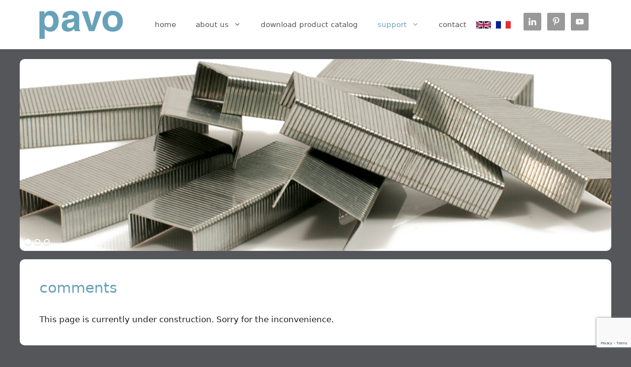

--- FILE ---
content_type: text/html; charset=utf-8
request_url: https://www.google.com/recaptcha/api2/anchor?ar=1&k=6LfYNagUAAAAAOxTEz0NDDj8cjdn0c4AhEMua1yq&co=aHR0cHM6Ly9wYXZvLmV1OjQ0Mw..&hl=en&v=PoyoqOPhxBO7pBk68S4YbpHZ&size=invisible&anchor-ms=80000&execute-ms=30000&cb=cqfbdzlb3f6p
body_size: 48577
content:
<!DOCTYPE HTML><html dir="ltr" lang="en"><head><meta http-equiv="Content-Type" content="text/html; charset=UTF-8">
<meta http-equiv="X-UA-Compatible" content="IE=edge">
<title>reCAPTCHA</title>
<style type="text/css">
/* cyrillic-ext */
@font-face {
  font-family: 'Roboto';
  font-style: normal;
  font-weight: 400;
  font-stretch: 100%;
  src: url(//fonts.gstatic.com/s/roboto/v48/KFO7CnqEu92Fr1ME7kSn66aGLdTylUAMa3GUBHMdazTgWw.woff2) format('woff2');
  unicode-range: U+0460-052F, U+1C80-1C8A, U+20B4, U+2DE0-2DFF, U+A640-A69F, U+FE2E-FE2F;
}
/* cyrillic */
@font-face {
  font-family: 'Roboto';
  font-style: normal;
  font-weight: 400;
  font-stretch: 100%;
  src: url(//fonts.gstatic.com/s/roboto/v48/KFO7CnqEu92Fr1ME7kSn66aGLdTylUAMa3iUBHMdazTgWw.woff2) format('woff2');
  unicode-range: U+0301, U+0400-045F, U+0490-0491, U+04B0-04B1, U+2116;
}
/* greek-ext */
@font-face {
  font-family: 'Roboto';
  font-style: normal;
  font-weight: 400;
  font-stretch: 100%;
  src: url(//fonts.gstatic.com/s/roboto/v48/KFO7CnqEu92Fr1ME7kSn66aGLdTylUAMa3CUBHMdazTgWw.woff2) format('woff2');
  unicode-range: U+1F00-1FFF;
}
/* greek */
@font-face {
  font-family: 'Roboto';
  font-style: normal;
  font-weight: 400;
  font-stretch: 100%;
  src: url(//fonts.gstatic.com/s/roboto/v48/KFO7CnqEu92Fr1ME7kSn66aGLdTylUAMa3-UBHMdazTgWw.woff2) format('woff2');
  unicode-range: U+0370-0377, U+037A-037F, U+0384-038A, U+038C, U+038E-03A1, U+03A3-03FF;
}
/* math */
@font-face {
  font-family: 'Roboto';
  font-style: normal;
  font-weight: 400;
  font-stretch: 100%;
  src: url(//fonts.gstatic.com/s/roboto/v48/KFO7CnqEu92Fr1ME7kSn66aGLdTylUAMawCUBHMdazTgWw.woff2) format('woff2');
  unicode-range: U+0302-0303, U+0305, U+0307-0308, U+0310, U+0312, U+0315, U+031A, U+0326-0327, U+032C, U+032F-0330, U+0332-0333, U+0338, U+033A, U+0346, U+034D, U+0391-03A1, U+03A3-03A9, U+03B1-03C9, U+03D1, U+03D5-03D6, U+03F0-03F1, U+03F4-03F5, U+2016-2017, U+2034-2038, U+203C, U+2040, U+2043, U+2047, U+2050, U+2057, U+205F, U+2070-2071, U+2074-208E, U+2090-209C, U+20D0-20DC, U+20E1, U+20E5-20EF, U+2100-2112, U+2114-2115, U+2117-2121, U+2123-214F, U+2190, U+2192, U+2194-21AE, U+21B0-21E5, U+21F1-21F2, U+21F4-2211, U+2213-2214, U+2216-22FF, U+2308-230B, U+2310, U+2319, U+231C-2321, U+2336-237A, U+237C, U+2395, U+239B-23B7, U+23D0, U+23DC-23E1, U+2474-2475, U+25AF, U+25B3, U+25B7, U+25BD, U+25C1, U+25CA, U+25CC, U+25FB, U+266D-266F, U+27C0-27FF, U+2900-2AFF, U+2B0E-2B11, U+2B30-2B4C, U+2BFE, U+3030, U+FF5B, U+FF5D, U+1D400-1D7FF, U+1EE00-1EEFF;
}
/* symbols */
@font-face {
  font-family: 'Roboto';
  font-style: normal;
  font-weight: 400;
  font-stretch: 100%;
  src: url(//fonts.gstatic.com/s/roboto/v48/KFO7CnqEu92Fr1ME7kSn66aGLdTylUAMaxKUBHMdazTgWw.woff2) format('woff2');
  unicode-range: U+0001-000C, U+000E-001F, U+007F-009F, U+20DD-20E0, U+20E2-20E4, U+2150-218F, U+2190, U+2192, U+2194-2199, U+21AF, U+21E6-21F0, U+21F3, U+2218-2219, U+2299, U+22C4-22C6, U+2300-243F, U+2440-244A, U+2460-24FF, U+25A0-27BF, U+2800-28FF, U+2921-2922, U+2981, U+29BF, U+29EB, U+2B00-2BFF, U+4DC0-4DFF, U+FFF9-FFFB, U+10140-1018E, U+10190-1019C, U+101A0, U+101D0-101FD, U+102E0-102FB, U+10E60-10E7E, U+1D2C0-1D2D3, U+1D2E0-1D37F, U+1F000-1F0FF, U+1F100-1F1AD, U+1F1E6-1F1FF, U+1F30D-1F30F, U+1F315, U+1F31C, U+1F31E, U+1F320-1F32C, U+1F336, U+1F378, U+1F37D, U+1F382, U+1F393-1F39F, U+1F3A7-1F3A8, U+1F3AC-1F3AF, U+1F3C2, U+1F3C4-1F3C6, U+1F3CA-1F3CE, U+1F3D4-1F3E0, U+1F3ED, U+1F3F1-1F3F3, U+1F3F5-1F3F7, U+1F408, U+1F415, U+1F41F, U+1F426, U+1F43F, U+1F441-1F442, U+1F444, U+1F446-1F449, U+1F44C-1F44E, U+1F453, U+1F46A, U+1F47D, U+1F4A3, U+1F4B0, U+1F4B3, U+1F4B9, U+1F4BB, U+1F4BF, U+1F4C8-1F4CB, U+1F4D6, U+1F4DA, U+1F4DF, U+1F4E3-1F4E6, U+1F4EA-1F4ED, U+1F4F7, U+1F4F9-1F4FB, U+1F4FD-1F4FE, U+1F503, U+1F507-1F50B, U+1F50D, U+1F512-1F513, U+1F53E-1F54A, U+1F54F-1F5FA, U+1F610, U+1F650-1F67F, U+1F687, U+1F68D, U+1F691, U+1F694, U+1F698, U+1F6AD, U+1F6B2, U+1F6B9-1F6BA, U+1F6BC, U+1F6C6-1F6CF, U+1F6D3-1F6D7, U+1F6E0-1F6EA, U+1F6F0-1F6F3, U+1F6F7-1F6FC, U+1F700-1F7FF, U+1F800-1F80B, U+1F810-1F847, U+1F850-1F859, U+1F860-1F887, U+1F890-1F8AD, U+1F8B0-1F8BB, U+1F8C0-1F8C1, U+1F900-1F90B, U+1F93B, U+1F946, U+1F984, U+1F996, U+1F9E9, U+1FA00-1FA6F, U+1FA70-1FA7C, U+1FA80-1FA89, U+1FA8F-1FAC6, U+1FACE-1FADC, U+1FADF-1FAE9, U+1FAF0-1FAF8, U+1FB00-1FBFF;
}
/* vietnamese */
@font-face {
  font-family: 'Roboto';
  font-style: normal;
  font-weight: 400;
  font-stretch: 100%;
  src: url(//fonts.gstatic.com/s/roboto/v48/KFO7CnqEu92Fr1ME7kSn66aGLdTylUAMa3OUBHMdazTgWw.woff2) format('woff2');
  unicode-range: U+0102-0103, U+0110-0111, U+0128-0129, U+0168-0169, U+01A0-01A1, U+01AF-01B0, U+0300-0301, U+0303-0304, U+0308-0309, U+0323, U+0329, U+1EA0-1EF9, U+20AB;
}
/* latin-ext */
@font-face {
  font-family: 'Roboto';
  font-style: normal;
  font-weight: 400;
  font-stretch: 100%;
  src: url(//fonts.gstatic.com/s/roboto/v48/KFO7CnqEu92Fr1ME7kSn66aGLdTylUAMa3KUBHMdazTgWw.woff2) format('woff2');
  unicode-range: U+0100-02BA, U+02BD-02C5, U+02C7-02CC, U+02CE-02D7, U+02DD-02FF, U+0304, U+0308, U+0329, U+1D00-1DBF, U+1E00-1E9F, U+1EF2-1EFF, U+2020, U+20A0-20AB, U+20AD-20C0, U+2113, U+2C60-2C7F, U+A720-A7FF;
}
/* latin */
@font-face {
  font-family: 'Roboto';
  font-style: normal;
  font-weight: 400;
  font-stretch: 100%;
  src: url(//fonts.gstatic.com/s/roboto/v48/KFO7CnqEu92Fr1ME7kSn66aGLdTylUAMa3yUBHMdazQ.woff2) format('woff2');
  unicode-range: U+0000-00FF, U+0131, U+0152-0153, U+02BB-02BC, U+02C6, U+02DA, U+02DC, U+0304, U+0308, U+0329, U+2000-206F, U+20AC, U+2122, U+2191, U+2193, U+2212, U+2215, U+FEFF, U+FFFD;
}
/* cyrillic-ext */
@font-face {
  font-family: 'Roboto';
  font-style: normal;
  font-weight: 500;
  font-stretch: 100%;
  src: url(//fonts.gstatic.com/s/roboto/v48/KFO7CnqEu92Fr1ME7kSn66aGLdTylUAMa3GUBHMdazTgWw.woff2) format('woff2');
  unicode-range: U+0460-052F, U+1C80-1C8A, U+20B4, U+2DE0-2DFF, U+A640-A69F, U+FE2E-FE2F;
}
/* cyrillic */
@font-face {
  font-family: 'Roboto';
  font-style: normal;
  font-weight: 500;
  font-stretch: 100%;
  src: url(//fonts.gstatic.com/s/roboto/v48/KFO7CnqEu92Fr1ME7kSn66aGLdTylUAMa3iUBHMdazTgWw.woff2) format('woff2');
  unicode-range: U+0301, U+0400-045F, U+0490-0491, U+04B0-04B1, U+2116;
}
/* greek-ext */
@font-face {
  font-family: 'Roboto';
  font-style: normal;
  font-weight: 500;
  font-stretch: 100%;
  src: url(//fonts.gstatic.com/s/roboto/v48/KFO7CnqEu92Fr1ME7kSn66aGLdTylUAMa3CUBHMdazTgWw.woff2) format('woff2');
  unicode-range: U+1F00-1FFF;
}
/* greek */
@font-face {
  font-family: 'Roboto';
  font-style: normal;
  font-weight: 500;
  font-stretch: 100%;
  src: url(//fonts.gstatic.com/s/roboto/v48/KFO7CnqEu92Fr1ME7kSn66aGLdTylUAMa3-UBHMdazTgWw.woff2) format('woff2');
  unicode-range: U+0370-0377, U+037A-037F, U+0384-038A, U+038C, U+038E-03A1, U+03A3-03FF;
}
/* math */
@font-face {
  font-family: 'Roboto';
  font-style: normal;
  font-weight: 500;
  font-stretch: 100%;
  src: url(//fonts.gstatic.com/s/roboto/v48/KFO7CnqEu92Fr1ME7kSn66aGLdTylUAMawCUBHMdazTgWw.woff2) format('woff2');
  unicode-range: U+0302-0303, U+0305, U+0307-0308, U+0310, U+0312, U+0315, U+031A, U+0326-0327, U+032C, U+032F-0330, U+0332-0333, U+0338, U+033A, U+0346, U+034D, U+0391-03A1, U+03A3-03A9, U+03B1-03C9, U+03D1, U+03D5-03D6, U+03F0-03F1, U+03F4-03F5, U+2016-2017, U+2034-2038, U+203C, U+2040, U+2043, U+2047, U+2050, U+2057, U+205F, U+2070-2071, U+2074-208E, U+2090-209C, U+20D0-20DC, U+20E1, U+20E5-20EF, U+2100-2112, U+2114-2115, U+2117-2121, U+2123-214F, U+2190, U+2192, U+2194-21AE, U+21B0-21E5, U+21F1-21F2, U+21F4-2211, U+2213-2214, U+2216-22FF, U+2308-230B, U+2310, U+2319, U+231C-2321, U+2336-237A, U+237C, U+2395, U+239B-23B7, U+23D0, U+23DC-23E1, U+2474-2475, U+25AF, U+25B3, U+25B7, U+25BD, U+25C1, U+25CA, U+25CC, U+25FB, U+266D-266F, U+27C0-27FF, U+2900-2AFF, U+2B0E-2B11, U+2B30-2B4C, U+2BFE, U+3030, U+FF5B, U+FF5D, U+1D400-1D7FF, U+1EE00-1EEFF;
}
/* symbols */
@font-face {
  font-family: 'Roboto';
  font-style: normal;
  font-weight: 500;
  font-stretch: 100%;
  src: url(//fonts.gstatic.com/s/roboto/v48/KFO7CnqEu92Fr1ME7kSn66aGLdTylUAMaxKUBHMdazTgWw.woff2) format('woff2');
  unicode-range: U+0001-000C, U+000E-001F, U+007F-009F, U+20DD-20E0, U+20E2-20E4, U+2150-218F, U+2190, U+2192, U+2194-2199, U+21AF, U+21E6-21F0, U+21F3, U+2218-2219, U+2299, U+22C4-22C6, U+2300-243F, U+2440-244A, U+2460-24FF, U+25A0-27BF, U+2800-28FF, U+2921-2922, U+2981, U+29BF, U+29EB, U+2B00-2BFF, U+4DC0-4DFF, U+FFF9-FFFB, U+10140-1018E, U+10190-1019C, U+101A0, U+101D0-101FD, U+102E0-102FB, U+10E60-10E7E, U+1D2C0-1D2D3, U+1D2E0-1D37F, U+1F000-1F0FF, U+1F100-1F1AD, U+1F1E6-1F1FF, U+1F30D-1F30F, U+1F315, U+1F31C, U+1F31E, U+1F320-1F32C, U+1F336, U+1F378, U+1F37D, U+1F382, U+1F393-1F39F, U+1F3A7-1F3A8, U+1F3AC-1F3AF, U+1F3C2, U+1F3C4-1F3C6, U+1F3CA-1F3CE, U+1F3D4-1F3E0, U+1F3ED, U+1F3F1-1F3F3, U+1F3F5-1F3F7, U+1F408, U+1F415, U+1F41F, U+1F426, U+1F43F, U+1F441-1F442, U+1F444, U+1F446-1F449, U+1F44C-1F44E, U+1F453, U+1F46A, U+1F47D, U+1F4A3, U+1F4B0, U+1F4B3, U+1F4B9, U+1F4BB, U+1F4BF, U+1F4C8-1F4CB, U+1F4D6, U+1F4DA, U+1F4DF, U+1F4E3-1F4E6, U+1F4EA-1F4ED, U+1F4F7, U+1F4F9-1F4FB, U+1F4FD-1F4FE, U+1F503, U+1F507-1F50B, U+1F50D, U+1F512-1F513, U+1F53E-1F54A, U+1F54F-1F5FA, U+1F610, U+1F650-1F67F, U+1F687, U+1F68D, U+1F691, U+1F694, U+1F698, U+1F6AD, U+1F6B2, U+1F6B9-1F6BA, U+1F6BC, U+1F6C6-1F6CF, U+1F6D3-1F6D7, U+1F6E0-1F6EA, U+1F6F0-1F6F3, U+1F6F7-1F6FC, U+1F700-1F7FF, U+1F800-1F80B, U+1F810-1F847, U+1F850-1F859, U+1F860-1F887, U+1F890-1F8AD, U+1F8B0-1F8BB, U+1F8C0-1F8C1, U+1F900-1F90B, U+1F93B, U+1F946, U+1F984, U+1F996, U+1F9E9, U+1FA00-1FA6F, U+1FA70-1FA7C, U+1FA80-1FA89, U+1FA8F-1FAC6, U+1FACE-1FADC, U+1FADF-1FAE9, U+1FAF0-1FAF8, U+1FB00-1FBFF;
}
/* vietnamese */
@font-face {
  font-family: 'Roboto';
  font-style: normal;
  font-weight: 500;
  font-stretch: 100%;
  src: url(//fonts.gstatic.com/s/roboto/v48/KFO7CnqEu92Fr1ME7kSn66aGLdTylUAMa3OUBHMdazTgWw.woff2) format('woff2');
  unicode-range: U+0102-0103, U+0110-0111, U+0128-0129, U+0168-0169, U+01A0-01A1, U+01AF-01B0, U+0300-0301, U+0303-0304, U+0308-0309, U+0323, U+0329, U+1EA0-1EF9, U+20AB;
}
/* latin-ext */
@font-face {
  font-family: 'Roboto';
  font-style: normal;
  font-weight: 500;
  font-stretch: 100%;
  src: url(//fonts.gstatic.com/s/roboto/v48/KFO7CnqEu92Fr1ME7kSn66aGLdTylUAMa3KUBHMdazTgWw.woff2) format('woff2');
  unicode-range: U+0100-02BA, U+02BD-02C5, U+02C7-02CC, U+02CE-02D7, U+02DD-02FF, U+0304, U+0308, U+0329, U+1D00-1DBF, U+1E00-1E9F, U+1EF2-1EFF, U+2020, U+20A0-20AB, U+20AD-20C0, U+2113, U+2C60-2C7F, U+A720-A7FF;
}
/* latin */
@font-face {
  font-family: 'Roboto';
  font-style: normal;
  font-weight: 500;
  font-stretch: 100%;
  src: url(//fonts.gstatic.com/s/roboto/v48/KFO7CnqEu92Fr1ME7kSn66aGLdTylUAMa3yUBHMdazQ.woff2) format('woff2');
  unicode-range: U+0000-00FF, U+0131, U+0152-0153, U+02BB-02BC, U+02C6, U+02DA, U+02DC, U+0304, U+0308, U+0329, U+2000-206F, U+20AC, U+2122, U+2191, U+2193, U+2212, U+2215, U+FEFF, U+FFFD;
}
/* cyrillic-ext */
@font-face {
  font-family: 'Roboto';
  font-style: normal;
  font-weight: 900;
  font-stretch: 100%;
  src: url(//fonts.gstatic.com/s/roboto/v48/KFO7CnqEu92Fr1ME7kSn66aGLdTylUAMa3GUBHMdazTgWw.woff2) format('woff2');
  unicode-range: U+0460-052F, U+1C80-1C8A, U+20B4, U+2DE0-2DFF, U+A640-A69F, U+FE2E-FE2F;
}
/* cyrillic */
@font-face {
  font-family: 'Roboto';
  font-style: normal;
  font-weight: 900;
  font-stretch: 100%;
  src: url(//fonts.gstatic.com/s/roboto/v48/KFO7CnqEu92Fr1ME7kSn66aGLdTylUAMa3iUBHMdazTgWw.woff2) format('woff2');
  unicode-range: U+0301, U+0400-045F, U+0490-0491, U+04B0-04B1, U+2116;
}
/* greek-ext */
@font-face {
  font-family: 'Roboto';
  font-style: normal;
  font-weight: 900;
  font-stretch: 100%;
  src: url(//fonts.gstatic.com/s/roboto/v48/KFO7CnqEu92Fr1ME7kSn66aGLdTylUAMa3CUBHMdazTgWw.woff2) format('woff2');
  unicode-range: U+1F00-1FFF;
}
/* greek */
@font-face {
  font-family: 'Roboto';
  font-style: normal;
  font-weight: 900;
  font-stretch: 100%;
  src: url(//fonts.gstatic.com/s/roboto/v48/KFO7CnqEu92Fr1ME7kSn66aGLdTylUAMa3-UBHMdazTgWw.woff2) format('woff2');
  unicode-range: U+0370-0377, U+037A-037F, U+0384-038A, U+038C, U+038E-03A1, U+03A3-03FF;
}
/* math */
@font-face {
  font-family: 'Roboto';
  font-style: normal;
  font-weight: 900;
  font-stretch: 100%;
  src: url(//fonts.gstatic.com/s/roboto/v48/KFO7CnqEu92Fr1ME7kSn66aGLdTylUAMawCUBHMdazTgWw.woff2) format('woff2');
  unicode-range: U+0302-0303, U+0305, U+0307-0308, U+0310, U+0312, U+0315, U+031A, U+0326-0327, U+032C, U+032F-0330, U+0332-0333, U+0338, U+033A, U+0346, U+034D, U+0391-03A1, U+03A3-03A9, U+03B1-03C9, U+03D1, U+03D5-03D6, U+03F0-03F1, U+03F4-03F5, U+2016-2017, U+2034-2038, U+203C, U+2040, U+2043, U+2047, U+2050, U+2057, U+205F, U+2070-2071, U+2074-208E, U+2090-209C, U+20D0-20DC, U+20E1, U+20E5-20EF, U+2100-2112, U+2114-2115, U+2117-2121, U+2123-214F, U+2190, U+2192, U+2194-21AE, U+21B0-21E5, U+21F1-21F2, U+21F4-2211, U+2213-2214, U+2216-22FF, U+2308-230B, U+2310, U+2319, U+231C-2321, U+2336-237A, U+237C, U+2395, U+239B-23B7, U+23D0, U+23DC-23E1, U+2474-2475, U+25AF, U+25B3, U+25B7, U+25BD, U+25C1, U+25CA, U+25CC, U+25FB, U+266D-266F, U+27C0-27FF, U+2900-2AFF, U+2B0E-2B11, U+2B30-2B4C, U+2BFE, U+3030, U+FF5B, U+FF5D, U+1D400-1D7FF, U+1EE00-1EEFF;
}
/* symbols */
@font-face {
  font-family: 'Roboto';
  font-style: normal;
  font-weight: 900;
  font-stretch: 100%;
  src: url(//fonts.gstatic.com/s/roboto/v48/KFO7CnqEu92Fr1ME7kSn66aGLdTylUAMaxKUBHMdazTgWw.woff2) format('woff2');
  unicode-range: U+0001-000C, U+000E-001F, U+007F-009F, U+20DD-20E0, U+20E2-20E4, U+2150-218F, U+2190, U+2192, U+2194-2199, U+21AF, U+21E6-21F0, U+21F3, U+2218-2219, U+2299, U+22C4-22C6, U+2300-243F, U+2440-244A, U+2460-24FF, U+25A0-27BF, U+2800-28FF, U+2921-2922, U+2981, U+29BF, U+29EB, U+2B00-2BFF, U+4DC0-4DFF, U+FFF9-FFFB, U+10140-1018E, U+10190-1019C, U+101A0, U+101D0-101FD, U+102E0-102FB, U+10E60-10E7E, U+1D2C0-1D2D3, U+1D2E0-1D37F, U+1F000-1F0FF, U+1F100-1F1AD, U+1F1E6-1F1FF, U+1F30D-1F30F, U+1F315, U+1F31C, U+1F31E, U+1F320-1F32C, U+1F336, U+1F378, U+1F37D, U+1F382, U+1F393-1F39F, U+1F3A7-1F3A8, U+1F3AC-1F3AF, U+1F3C2, U+1F3C4-1F3C6, U+1F3CA-1F3CE, U+1F3D4-1F3E0, U+1F3ED, U+1F3F1-1F3F3, U+1F3F5-1F3F7, U+1F408, U+1F415, U+1F41F, U+1F426, U+1F43F, U+1F441-1F442, U+1F444, U+1F446-1F449, U+1F44C-1F44E, U+1F453, U+1F46A, U+1F47D, U+1F4A3, U+1F4B0, U+1F4B3, U+1F4B9, U+1F4BB, U+1F4BF, U+1F4C8-1F4CB, U+1F4D6, U+1F4DA, U+1F4DF, U+1F4E3-1F4E6, U+1F4EA-1F4ED, U+1F4F7, U+1F4F9-1F4FB, U+1F4FD-1F4FE, U+1F503, U+1F507-1F50B, U+1F50D, U+1F512-1F513, U+1F53E-1F54A, U+1F54F-1F5FA, U+1F610, U+1F650-1F67F, U+1F687, U+1F68D, U+1F691, U+1F694, U+1F698, U+1F6AD, U+1F6B2, U+1F6B9-1F6BA, U+1F6BC, U+1F6C6-1F6CF, U+1F6D3-1F6D7, U+1F6E0-1F6EA, U+1F6F0-1F6F3, U+1F6F7-1F6FC, U+1F700-1F7FF, U+1F800-1F80B, U+1F810-1F847, U+1F850-1F859, U+1F860-1F887, U+1F890-1F8AD, U+1F8B0-1F8BB, U+1F8C0-1F8C1, U+1F900-1F90B, U+1F93B, U+1F946, U+1F984, U+1F996, U+1F9E9, U+1FA00-1FA6F, U+1FA70-1FA7C, U+1FA80-1FA89, U+1FA8F-1FAC6, U+1FACE-1FADC, U+1FADF-1FAE9, U+1FAF0-1FAF8, U+1FB00-1FBFF;
}
/* vietnamese */
@font-face {
  font-family: 'Roboto';
  font-style: normal;
  font-weight: 900;
  font-stretch: 100%;
  src: url(//fonts.gstatic.com/s/roboto/v48/KFO7CnqEu92Fr1ME7kSn66aGLdTylUAMa3OUBHMdazTgWw.woff2) format('woff2');
  unicode-range: U+0102-0103, U+0110-0111, U+0128-0129, U+0168-0169, U+01A0-01A1, U+01AF-01B0, U+0300-0301, U+0303-0304, U+0308-0309, U+0323, U+0329, U+1EA0-1EF9, U+20AB;
}
/* latin-ext */
@font-face {
  font-family: 'Roboto';
  font-style: normal;
  font-weight: 900;
  font-stretch: 100%;
  src: url(//fonts.gstatic.com/s/roboto/v48/KFO7CnqEu92Fr1ME7kSn66aGLdTylUAMa3KUBHMdazTgWw.woff2) format('woff2');
  unicode-range: U+0100-02BA, U+02BD-02C5, U+02C7-02CC, U+02CE-02D7, U+02DD-02FF, U+0304, U+0308, U+0329, U+1D00-1DBF, U+1E00-1E9F, U+1EF2-1EFF, U+2020, U+20A0-20AB, U+20AD-20C0, U+2113, U+2C60-2C7F, U+A720-A7FF;
}
/* latin */
@font-face {
  font-family: 'Roboto';
  font-style: normal;
  font-weight: 900;
  font-stretch: 100%;
  src: url(//fonts.gstatic.com/s/roboto/v48/KFO7CnqEu92Fr1ME7kSn66aGLdTylUAMa3yUBHMdazQ.woff2) format('woff2');
  unicode-range: U+0000-00FF, U+0131, U+0152-0153, U+02BB-02BC, U+02C6, U+02DA, U+02DC, U+0304, U+0308, U+0329, U+2000-206F, U+20AC, U+2122, U+2191, U+2193, U+2212, U+2215, U+FEFF, U+FFFD;
}

</style>
<link rel="stylesheet" type="text/css" href="https://www.gstatic.com/recaptcha/releases/PoyoqOPhxBO7pBk68S4YbpHZ/styles__ltr.css">
<script nonce="2B5lvrYy8JM8CxRh82Eo1w" type="text/javascript">window['__recaptcha_api'] = 'https://www.google.com/recaptcha/api2/';</script>
<script type="text/javascript" src="https://www.gstatic.com/recaptcha/releases/PoyoqOPhxBO7pBk68S4YbpHZ/recaptcha__en.js" nonce="2B5lvrYy8JM8CxRh82Eo1w">
      
    </script></head>
<body><div id="rc-anchor-alert" class="rc-anchor-alert"></div>
<input type="hidden" id="recaptcha-token" value="[base64]">
<script type="text/javascript" nonce="2B5lvrYy8JM8CxRh82Eo1w">
      recaptcha.anchor.Main.init("[\x22ainput\x22,[\x22bgdata\x22,\x22\x22,\[base64]/[base64]/[base64]/[base64]/[base64]/[base64]/[base64]/[base64]/[base64]/[base64]\\u003d\x22,\[base64]\\u003d\x22,\x22d8ObwqA4w69Zw73CscO3w7zCg3B/RxvDp8OEZFlCRcKVw7c1M2/CisOPwpvChgVFw5oIfUkgwpwew7LCrMKOwq8OwrbCq8O3wrxKwrQiw6JlF1/DpDRZIBF6w5w/VHtKHMK7wojDuhB5W2UnwqLDuMKRNw8nDkYJwonDpcKdw6bCk8OgwrAGw5jDpcOZwptdUsKYw5HDmsKhwrbCgFxXw5jClMKiVcO/M8Kjw7DDpcORT8OTbDwNfArDoSoVw7IqwozDqU3DqBXCp8OKw5TDqS3DscOceC/Dqht4wpQ/O8O0JETDqG/CkGtHFcOMFDbClitww4DCtgcKw5HCmjXDoVtjwqhBfikNwoEUwqt6WCDDjkV5dcO/w4EVwr/DrsKUHMOyRMKPw5rDmsOjdnBmw57DncK0w4NLw5rCs3PCicOMw4lKwrJsw4/[base64]/[base64]/CqG7Do8KTw6TCgwHDui/DqBXDssKLwrfCv8OdAsKAw7k/[base64]/[base64]/DlysAXzQTJMKywoNHwqvDnsKawqvDlFbCvVYiwq87I8KUwrfDo8KEw4LCpCFvw4F7EcKUw7LCkcORd3AawrMtN8OOf8K1w64gWD7DmHAcw5DClMKaV24Xak3CuMONAMO/w5DCiMKxG8Kxw5cZBMOkYBbDulTDr8K1Y8Omw4bCssKBwpxuHAINw71yfDDDjMKow5pkIgrDuRbCrsKowrBpQ3Evw4jCuScKwqk4KnTDv8KWwpjCoE8Sw7hvwpDDvz/[base64]/w6/DqgJsw4TCisKeSMObOFoWcHs4w7TDmDXDklt2eyjDkcOdScKOw4gkw6lJHcK7wpzDqSzDoj1Sw5QnWsObfMKZw6bCt35vwotCVTPDscKgw5DDm2vDjcOFwo1/w5Y4KHrCsWsMU1PCvGLCksKoKcOpdcKDwqDCr8OUwopWGcOmwqR+SmbDn8K+GSPCrBtABX3DpMO1w6HDkcO5wrVWwp/CtsKqw5lQw4lCw4Ynw73CjD1Vw686wrkfw5A2RcKLWsKkRMKHwocTN8Kowpt7ecOIw5c/wqVywrAxw5HCt8OEPsOGw63CjhURwrhZw58XGzV2w7/DrMKLwr/DuETDmcO5IsKrw5gzKsOSwr5fAGnClMOsw5vCgQbCmcK0CMKuw6jDoH7Co8K7woEbwrnDkWJ+WCFWdcOcwptGwpfCksKNK8OLw47CmcOgwr/CusOsdiJ/EsOPEMKeQlw3DUDCritNwqYMS3rDnsKlG8OAVsKEwoEqwpvCkB4Gw7PCo8KwWsOlAkTDlMOjwqR2XyDCvsKMGEhXwqokdsOgwr0fw7/[base64]/CrVrDmQjDg8KhV8O5wprDpD8Fc3bCqynDmVrCrS5KVC/CmcOOwq8hw5LDvsKXXxfCmRV+LEzDpsK6wpLCrGLDisOENyXDpsOgIS9jw6VPw4rDv8K0ch3CtcK0Fz8LB8KGCS/DhBfDjsOECW/CkBAtS8KzwqTCg8O+WsOsw5rCrhZRw6B2w7NrTj7CkMOpcMO2wosPY3hKNGh/[base64]/CqGkBUChGw7gUHcKcw70dAcO7w7XDqEnCrAgUw7XDs0xgwqxgJGEfw5HCm8OWam7DjMKFDsOoQMKTc8Oew4HCv3rChcK5K8K9IhvCun/Dn8Oaw7HDtD54BcKLwoJpCy0QdxXDrV57VsOiwr0Cwp8fUk3CjWXDomIQwr9ww7/DhMOmwqnDp8OHACxCwpoDWMKVZFNNFCrCiiBjXg57wr4YS2JjfGBwOlhiQBcyw7EAJVPCqsOqWMOJw6TDtwrCpsOSJcOKRFVpwpbDmsK5QiIPwqcpYsKaw6zCozDDssKMaSjCgsKSwrrDjsOYw5sYwrDDmsOFdUAgw4PDkUTCvQXCvk0gUDY/bgZwwo7Cm8Ovw6I2w4nCssKnQXLDj8K8TB3Cm1DDpgDCpShvw683w7DCmE1jw6DCpRAVCQ/[base64]/L8OJL1dveVMxSQLCqcO/[base64]/[base64]/DpsKibsKvw4c1w5EUw7hca1zDjglBwpwgw7wywpfDmsOmKcOuwrXDkCgEw6I4H8OZBgvDhhVYwrtuPhp6wojCmUVuA8KsLMKObMO0CMKKb0vCrwvDmsOiMMKLIlTCrHzDhsKVDsO/w7x0VMKKV8ODw7fCncOvwosCZMOKwr7DniPCn8K5wprDlsOtMmc2KwnDmmDDpWwvFcKTXC/[base64]/DssOaMMKlWMONwpFgIsK6w4RvYWE9NSrCtAAzGEhZw7xHXHo5aREhPnsfw7ASw64nwqltwr/[base64]/bivCoMOgS2BfHMOGLsKqw6RgZWnDnsKsesKEQhHDhAbCrMKDw73Dp1Z/wpV/[base64]/[base64]/DnMKewoMLw5LClFgEwq7CmcKywprCqH3CjMOjw7HDlcOjwpxNwod+PcKswpPDl8KLJsOiNsO/wrLCv8O6Z0zCpzfCqVjCsMOWw68jClwfGsOpwqEsJcKSwq7Ch8OwbCrCpsOXeMOnwp/Cm8KaZsKLMT0iXC/CsMOvW8KhOVNPw77ChyUBMcOaF09mwpDDhMOeYWfCnsKpw4gvZMKVN8OKw5V9w5Z/S8O6w6slbihYZy1iTmzDkMK3NsKsbG3DjsKMP8KZHH0bwr/CvcOaXcOEZQ7DtsKew4U9AcKKw79cw5kFcz5qK8OMJWrChT7ClMO1AsOdKATDu8OQwol5wqYdwrfDrsKEwp/[base64]/Dr8Okw57DgMO2wpLCig3DkDfDpMO7wrFHOMKcw4wSw6LCtUlNwoR/LQ3Dk0HDrMKiwqENLGjCvSvDgsKcbknDsF07LEQAwoYHD8KAw5vCi8OCWcKvARRbfwYRwoRgw7fCpsOpBHtxQcKUw4YIw7NwcHYXI1jDscOXaAYRMCjDtsOxw5/DgU3Du8OnVD9tPyPDi8O2Kh7Do8OWw43DnQjDsHN0f8Krw7huw7XDq2YMw73DgUswMMO1w5xCw61BwrBYGsKFS8KiLMOpIcKYwp4fwrE9w4RTRsKkMsK7EsOLw6bDiMKlwpXDtENMw43Duxo+RcOkCsKeOsK/[base64]/w7lzJMO0w7LDlMOPLsKkwrZSZMOeK1HCkMKvw5HCo2Q+w7/DpMOQQx7CtSbDmMKnw5k3w595OsOSwo1GXcKuSj/Cn8O8OCvCjDXDgzkTf8O0SUnDkA3DtzvCkXXCtHjClX87Q8KRSsKnwoPDnsKbw57DqS3Dv2TDvWDCmcOiw4ctdjHDpDzCnjvCg8KQBMOUw4B4wpkHWsKYfkFew5tEcnRLwovCpsOWGsOIKB/DunfCi8OwwrHCqwRrwrXDiiXDnXAsAArDt2UMIBvDusOKPMOcw5g6woIdw6MjSDcbLGXCjMKxw7LCtH8Cw6HCrTHDkSbDvsKmw4AZKGg2e8KRw4bDrMORQ8Okw6NJwrIGw6RmEMKtwqlHw7Iaw4FpBsOLGAtxR8Kyw6oDwr/DocOywoMzw5TDpCLDt1jCnMOnAGNPMcOhY8KWE01Ww5hqwooVw7I5wrcIwobCminDisO3dMKIw7QEw6DDocK7WcKowr3DizBBFT7CnB3CqMKhL8KWH8OgFD9mw7c/w7PCkUUkwq/[base64]/WcKOw61Uw6FhcioRTMOpwo/[base64]/BsKdR8KSZsKxODbDvh/CvAbDkVXCv8OvNQnDqm3DlMKhwpEdwpHDlwVNwoPDtcOVScKNfHlrXEglw6htQ8Kfwo3Dl2R2FsKJwoQOw5EsCyzCmFxAUEcfEDnChHxTQhjDtC3DkXhjw5jDn0NJw5jCvcK2T2Btwp/CqcKtw7lhw7l7w7ZQfMO7wr7ChDDDm3/[base64]/CgMOEw503a8KowrolwoLDpjxjAcO/WwLCk8O3WS7CkTTDr0TCicKPwpXCn8K3ABLChsOfNSk4wqVmL2Zyw5sXVzjCpBrCtxAXGcOuXcKVw4LDl2vDt8Oyw6PCl17CsF3CrwXClcOvwotew75IXmY7AsOIwpHCkzvDvMKPwr/[base64]/wprCm8K3JSZVwr/ClsOYwo7CkknCplgXOz4wEMOxK8KkJMODQ8OvwoIbwojDjMOoEsKYJzDDiy1ewoAVacOpwqDCp8OCw5Ilw5lkDVLDqX7CgXjDuGnCmTJuwoESCGc0NV5bw68MfsKuwrLDrlnCscO8U2zDhiDDuhbCv0ELZwVrHBUzwrEhFcKQXMK4w6V9Lm/Ds8KNw7XDkzvCk8OSS1tqCS/CvsKOwpsSw7EBwoTDt1dOT8K/[base64]/wo0AVG9nwo5kw7EtJMOgMMOiw4Z7eG04QDvCksO3c8OAZMKfFcO7w6E2wrAIwobCjcKuw7YOKTbCksKVw7QcAWzDucOuwrPCjMKxw4Z8wrxpBQfCuADCsTDDlsOBw7vCtBEfecKcwpfDrVZXKxDCsRtywrt1CMKCfExQaFXDvGhZw5VIwpDDtFTDkF8UwoJtL23Dr2/CjsOQwpNhamfDl8K9wo3CpsOfw7I7XMK4WB7DlsOMNzZgw6E5Thcob8OREcKyN0zDuBZkd0PCtEtKw69MM07ChcO2NsKow6zDoXTCqcKzw5XCnsKyZj4bwrDDgcKewp5Bw6FTKMKDS8OybMOXwpNvwoTDlUDCrMOCD0/[base64]/CuMOvw7JRJ8OZEcKZwqxlwpl3Q2zChcOGI8KpEAl7w5DDgFAZw7xmYjvCixJ6wrkhw7FnwoIQSznCjBjCtMO1w7nCn8Oiw67CtmXCtMOMwpBfw7dEw5ZvWcK0f8OoTcKwbwXCoMKWw5fDgS3CncKJwqEsw6HChnHDqcKQwo/Co8KFwrfDgcO8acKpN8O5V2E3wroiw6ppF3/Cp0rCvk3CisOLw79dRcOeV0gUwq4GI8OiGAImw7zChMOEw4XCsMKRw7svfcO4wqPDoRzDlsKVcMOWLBHCn8ONaX7Ch8OZw6B8wr3Cn8OfwrolLDvCucKqZRMTwo/CuCJMwpnDkzN9Wy0nwo9xwp9XZsOUDnXCm3fDocOiwr/CgCpnw57Dr8Kuw6jCvcObcMOQH0LCkMKOwpfClcKZwoVowofDnXhfWxcuwoHDo8KWfzcqFMO6w4pVSRrCtcODIGjCkm5xwqEvwqVuw7BPNjFtw5HDksKuER/DuCxtwoPCngJMdsK+w5fCnMKJw6xgw4RMfsOqBFHCvxHDokNkEMKswospw4LDn2xIw6p1a8KBwqXCpcKCKirDp090wrzCmGN0wptHaGnDoB3Cu8Kiw6PCn0bComvDkUlYfMKmwpjCusOBw6zCpgN3w6XDnsO8Tz/CmcOSw6bCtcOGdEgMw4jCulYMNWkzwoHDo8OAw5DDr3NId2XDuBTDhcKHXsKmIGdZw4fDt8KhFMK+wqp/w7hNw6vClUDCnlsFeyrChsKbZ8Kcw50+w5nDiSTDh1MTwpfDv3bCvsOuDmQcIB9KRE7DokVcwo3CkXPDksOgw7XCtzbDpcO4aMKiwoDChsKPGMOsMDHDm3QpZ8OBWUXDkcOEZsKuNcOnw6LCrMKXwqIOwrnChGXCkjczVU5dN2bDi1/[base64]/DqVDDk2wBBFFzw7zDpMKVw4o+wpknEsKZwr0nw4/[base64]/DsMKMf8OkwrbClsKGwrUOOBzDlBFcwoFRwrxdwoc1w5VOI8KORjrDrsOKw7nCkcO5U1xrw6QOAhIFw6nDinXDgWMxSsOGKEfDj13DtsK5wo/DnzMLw7bCgcKHwq8kfMKawpjDgQ3CnmHDghpiwovDsm7CgS8lHsONPMKewrnDggvDqxbDgsKDwqEKw4FzFcO7w7o6w4w4IMK6wr4UBMKnawNGAcOSXMOAeV4cw6sTwqjDvsOJwpRAwpzCnBnDk1BCQxrCqBXDvsK4wrZ3wqPDgSvCmw48wobCvcOdw6/CuSwlwqLDpFzCqcKCH8Kgw7PDucOGwrrDuH1twplGwp3CsMOBCMKGwrHCqTk8EwZwYsKvwq1gawUXwoxwR8KUw6XCvsOaFSHDjsOefsK2e8KbP2klwozCpcKeLnfCrcKrDkTCgMKeQMKJw44AbiPCmsKLwqPDv8OnQsKWw48Zw7h5LRMcBgNuw5zCjcKTc2JbRMOywo/CtMKxwpBtwoLDlGZBB8KAw7Q4JzfCssKTw5/CmFDDvFzCnsObw71nAj9zw6dFwrDDn8KQw79jwr7DtxYDw4vCiMOrNHpYw4tww7oAw7t3woAuNcONw4hqRkwEFVHCgRYaAGktwp7CkUpZJkbDpzTDmMKlHsOOYFXCiUZ1LMOtwpHCgjdUw5vCsyjClsOOSsK8PlB/WcKuwpYrw74XRMKpU8OMOXPCrMKAbDh0wpXDhlMPEMOcw4jDmMO2w6jDkMO3w5YOw6hPwqVJwqNCw7TCmGJYwqJJOijCocO+R8Krwo8ewo/[base64]/PxXCiXDCpj8Iw5/CvRHDjsKZw7TCnSQRTMKsa2MMeMOZVsOlw5nDssOtwpEMw57CksK2XVXDvxBOworDg2N/ScK4wptQwrvCtj3Cs0BwWgITw5jDr8OBw59jwpklw5DDjMKpKSfDlMK9wqYVwrIrGsO1cQ7CkMOXwqLCs8OPw6TDoT8uw5HDjEYlwq4rA0HCpcOZAxZuYCAAG8OOZMO8PlojMcKOw53CpG5swoN7O2/DgDdHw7DCkyXDkMK8IEVzwqjCoCRUw7/Cglh2Z3nDrizCriLCtsOtwpbDh8O1cV7DhBHDusONAigRwo/Crn8YwpcSUcKeEsOrXxtEwoAeT8KbIXstwrglwpvCn8KkGsO+TSLCvgvCt1LDo3PDlMOww4DDicOgwpVGMcOYJid9ZwsIAB7CoUDCiXHChFnDkVwfA8K7Q8OFwqrCgDjDjn3DlsODaR7DlMKwfcOFwojDn8OgbMOmD8KGw6cGMWsGw6XDtCjCnMKVw7/CqTPClGTDpXBEw7PCl8ONwoxGQMKTwrTCljHDtMOEAzvDtMOKwrE5fjtRP8KFEW5qw717esOEwqPCgsKGA8KowovDhcKxwqvDgSJiwrY0wro/[base64]/w5NWIsO7aMKewq85Y1PDtsKpw5jCiMOMw6jCgMOsZCTClMOYAsO0w7NHXVlpei/[base64]/[base64]/NT8rw6piHR/Dq0HDlnNzMR99w7RdQGhAwoNkO8OqQcOQwq/[base64]/w5vDvsKTaQdQasObwrbCjjrDicKtBH5Ww5Ipwq/DuEPDmihgNsOnw4vDrMOPHl/Dk8K2RC7Cu8KWXHvCg8ObWArChkcXa8KqS8OEwoPDksObwrHCnGzDs8KKwqtQQsOZwql2wrrClX/[base64]/[base64]/CmMO7w6MsGChDTcKeVGrCjcK0KsKRw74uw6Imw49yWXYKwrjCk8OKw5/Cq3YDw5twwrcnw7wIwr3CqVvChCjDjcKNHRvCgsKTeF3Cg8O1AVHDicKRaHcvJkIgwo/Cok4ywoJ6w69sw51ew6dSfgHCskgyCcOrw6HCpsOiWsKXd03DpUMjwqQmwpjCjcKvTW5Ew4HCnMKsFETDpMKjw7jCkG/DjcKswr8GKMKUw4oYTC/DscKLwrPChSbCmQLDrsOQOFfCqMOyeFzDiMKTw4oLwp/Crw16wqbCqA7DlB/ChMOWw5LDuTE5w4fDlsODwovDpnTDocKww6fDh8KKbsKwOiUtNsO9W2BdOGULw6AgwpnDlkfCk2DDgMKLFRzCuxPCkcOcVcK8wpPCvsKrw5kMw6nDhQzCqngTQ2YZwqPDpx/DjMOGw7bCsMKJKMO/w7kPGAFMwpV1A0RUUw5ZB8O4OhLDvsK3czcFwqgxw5jDgcKfecKhc3zCpztIwqkrdmjCrlI2dMOxwqPDrEfCmkd7cMOpUBZowpXDo2kMwohwTMOrwpbCrcOBDMOmw6jDhHjDuGhFw4drwpXDhMOqwoA+HcKGw43DjMKIw4xofMKqTsKkOF/[base64]/P8OqJlsPw6pzwonDhsKQw4bDhcKxURxow7HDp3Rnw5ETdR9zfgPCqjPCv3/Ct8OXwo84w7nDkcOZwrhiAQsCesOhw7TCrRXDtGfCn8OnN8Kcwr/CrnrCvcKdfcK2w5oIPlg7ccOnw5VUbz/[base64]/Ck8OzwoHCgMKmEsOlw6JOVMO7w6wVwpdmEMOpVT/DiBktwovCvcKtw7XDsjjCmHzCjwRhFcOoaMKvDgzDk8Kfw4Rqw6x7dDDCkX3CnMKpwrTDscK9wqjDusKVwr7CqlzDsREhASjCuA5Jw4fDi8O2C1QRHxdpw67Cs8Oaw6UfaMOaZ8OmLk4bwr/DrcO9wqHDjsK+HC3CoMOswp9sw5PDvUQ4HcKiwrtcFybCrsOuV8OZYV/Cr1Yvcm9yd8OwQ8KNwo88K8O1w4/Chythw4XDvcKFw77Dn8KZwrTCtMKFTMOIdMORw51ffcKAw4RLF8Ocw5LCu8KqZ8O0wpAeJMK8wpJgwoHCqMK/[base64]/[base64]/[base64]/CnF1VaScBRMKiJzzCksOaRcOBwqlHVMOsw5gPw6bDlsOHw48/w5QPw6M7f8KWw4MeNljDun9Hwq4Sw5fCmcOUFSgoXsOlNz7Cn1zDg11vJx4xwqVUwr7CrAfDpAnDt1RswojCrjzDjkBdwokpwr/CkDXDsMKYw6gRJmM3FsK4w7PCisOIw4DDiMO5woPCmjo/MMOGw6Njw4HDjcKaNmx4wonClBMNO8Orw4zCk8O/NcOnwoMSLcOfLsKTbXVzw48cDsOcw77DriHCiMOlbh01SBIaw53CnT0TwobCtQRwc8KGwrBYasKUw4LDrnXCicOGwqfDlkt8NgTDgsKQEm/DoUZZFznDocOewqPDnsOtwrHChDXCgMKGCgLCv8Kdwr4iw6XDtEJMw4EmNcK/fsKbwpjDusK7ZGl9w6/[base64]/[base64]/X0vCnG/CncOvNcOdw6rCqQAKw4zCq8O0w4rCmMKYwoHCn1MTHcOwPnQqw7fCusKTwr3Dt8OuwqbDqcKRwoYlw6NWFsKsw5HCiiYmV18nw4kYUcKWwo3CjMKFwqpcwrPCqcO+fMOOwo3DssORSWDDocKAwo4Uw6sbw4pye3YowolsAH8xPcKsam/[base64]/w5XCt8OCbsOeNcKPw67CicKKwoTDqjLCj8O/w53DjsKXO1hrwpvCksOcw7zDhXVqwqrDv8KHw6TDkzosw4tBf8KtYWbCqsKIw5E4ZcO+LV7DgWp6I1laZ8KSw6lnLQnDj27Ctg5VE0tMSjLDvcOOwozCiXHClAc/[base64]/Cn8K6wovCucO1fsO6wp3CmMOfbVnCh03DvG/[base64]/Dm3LDocKkIsKCw6wgeMKMwozCtMOBw6EVwphRSDIUw4XDiMOWA2BhQizDmsO/[base64]/DhcOpCTtePMKxa8OrAMKSwr3CvVvCpA7CvSkUwpDCsEzCgkVNTMKIwqLCu8KOw4jCosO4wpjCgcOGbMKHwovDi1nDrS7CrcORTcKpasKJJwhIw7/DinPDnsOtFsOlMMOBACVvYMONRMOxWALDk0B1T8KqwrHDk8Ktw6DCp09dw6YNw4ghw4JBwp/[base64]/CvBInaQzDkMKCRMKbV8OewqLDthrDiwojw6jDtjfCucKSwqMldcO4w5pkwpwdwobDhsO0w6/[base64]/Drj1LwqgOPMOFRk90e8Okwq1wU8ORwq7Dr8OIB3nCucKHw6PCvhzDh8K4w6nDhcKQwqE8wqxaaEpKw6DCihVfNsKcw7rCl8OhecOkwonDlsKywq0VV1peTcKtNsKnw54GfcOEZsOqUsOaw5LDqHrCp3LDq8K4w6/ChcKMwol5fcO4wqLDuHUhOhbCqyggw7sdwocIw5fClEzCk8ORw5vDmnFRwqDCn8ObCA3CtsODw790wrXCmjVZw7NHwpIbw5JNw7LDm8OqfsOIwrkowrd7HMKoK8OZUTHCi2bCncO2bsKtWMKJwr1rw7VHMcOtw5UdwrRrwo9oAsK0wqzCi8OWaAgLw5Ujw7/Ds8KaZcKIwqLCscK0wrF+wo3DssK+w6LCvsO6NSI+wqssw4NbQk1Zw6p7f8OYI8OKwoZfw41EwrXCkMKdwqAjCMKiwr/CqMKNAkXDscKWfzBWw5haIE/ClcOrLsO5worDmcK9w6HDgAoDw6nCn8KHwok7w6jCnTjCrcKCwr7CmsKTwqc8MBfCnFJTWsOgcsKwV8OIHMO5QsO5w7BaCxfDmsOzbcOEfjZpEcKzw6gOw6/Ci8OgwqV6w7nDrMO4wrXDuGloHRp7FxdxJSHDgcO7w7HCm8OJQChyHwHDlsKwHkhDw4hbaj5aw50vXCJlD8KEw6LDshQ9bsOwUcO0fMKfw4xRwrDDkytnwpjCtcO8MMOVE8KdP8K8wrcQXGPClX/CnMOkacKKO1jDgE8mdwFRw4pzw6HDvMOowrh1Q8Oaw6t1w4HCnlVpwq/CpHfDv8KXGl5Nwp15UllJwqjDkEDDj8KmOcKKVQEnXMOzwrfChwnCpcKCB8KNwoDCg0LDhUksNsOxA2/Ck8Owwr4ewrTDpGzDiFclwqN4bAjDu8KdHMO1w7zDijJ2cyp9G8KHVMK2MD/CksOdWcKhwpRCRcKlwp1OfsKXwr0RQULDrcOhwonClMOgw7krSAVIwp/Dp1E0C3vClSdgwrspwr7DhV5nw7A3MSoHw7FlworChsK2w7fDgz9Iwr0rDcKCw5kVB8KwwpTDusKoI8KAw5UhEnsyw6vDpMOHbRfDp8KCw41Ww6rDhHsGw7JYbsK5wrTCsMKlP8OFIhrCtzBLV33CncKjCETDh3vDvMKjw7/DtsOww7kxUzbCkzDCh1ABwoNpTsKHVsKXBV3DgcKNwowCwqBtdFbCtFTCmMKsHxNSQhkjLw7Dh8KJwqt6w7bDscKVwqoWKR81GWMeXcOrLcODwp5/TcKGwro0woZAwrrDgT7CoEnCh8KsXj45w4/[base64]/DhsOIw5HCvnvDhMKbbWYIwoN/w4TCuWzDkMOww4LChsKfwrTDoMK5wp9nacKJXWc7wroEUGdKw7E3wqrCqsOqw6txTcKQU8OHRsK2T1LCrWfDnB5nw6bCqsOyRy8HAVfDuXhmEVLCk8KGWF/DsCfCh3TCtm0hw4Nhb27ChsOoQ8Oew4fCksK0wp/CpxYhJsKKZz7Ds8KZwq7CiAjDgAHDlcOnacOCFsKmw5RVw7zClBc/[base64]/R8KaCMOTJsOkw73DgsODInIiw5zCpcOiw6wpQjpCRDTCowZFw63CqsKLZ1TDlVl/GUnDi0rDnsKQJBFjNHPDnUFqw6sXwobCgcOzwqrDuXvDk8KHAMOgw5/CqBQnwpHDtnXDp34jUkrDphduwqpGAcORw6Yiw7Z6wqo/w7Rnw61VEMKIwr8nw77CpGYYDQ7DiMKDVcOXfsOawpUxY8OFZi/CowVswrnCiwXDtEd7wrAcw6UIXS85EiDDszTDhMO2FcOOR0TDhMKZw4hPIDZLwqDCvcKPQwLDsRl6w5HDssKYwo7Ch8KqRsKUXUJ5WhNewpIawrpWw410w5TCqGLDp0zDmQluwp/Dkl8/w6FLQ0l7w53CjinDkMK9JSgCJU/Dnl3CrMKpOmfChMORw4FuDzYZwpQ9e8K1DsKNw5FNw7UXQsK3XMKIwp0DwqvCsW3DmcKQwpQsE8Kqw7xjPXfDvFgdHcONSsKHLcO0fsOsS03DonvDtA/Clj7DtTTDhsK2w4VBwrR+wrDCq8K/w73ClHtsw6sqIsKcw5/DscKdw5bDmAkjLMOdQ8KKw7ElOCTDgMOCwoASL8KXAsOLLhbDusK9w7I7JmRyHCrCiiTDjsKSFCTDp3BSw4TDlADDvRHClsK5LX/DuiTCj8OaUg82w789w7k3Y8ONJndXw6bDvVfClcKFK3PDhUjCtBQHwrfCi2jCgcOhwpjCvzIcaMKdDsO0w5M2TMOvw5gMWcOMwpjCgDUiZicHW2rCsSE/wroRZkZMaxk/w4sSwrXDpxdSJ8OBT0LDjy3CsQXDqcKVacKkw5tYRxwIwrgJcQ84bsOSRXI3wrzDoS9vwpxHUcKuCzI/P8Osw7vDj8KewrfDgcOLW8Ozwp4AZsK+w5DDu8KwwqLDnkAqBxvDoBkMwp7CizzDujEuwpM9MMOgw6DDj8OAw4vCrsOdBWDDiAM+w77CrMK7KsOxw4ccw7XDnWbDviHDn1XDkl9GW8OBSQHDjHdDw5HDjFAnwrduw6seLk/ChcOKUcKtF8KSC8OnbsKyMcOXRjYPBMKmWMKzVllewqvCplLCsCrCgDfCkxPDhzxMw6YyJ8OZU1grwpHCuSBiCkDCjFozwq/Dn3jDjcK0w4XCpkcKw6vCkAAQw5/CosOtwoPCtcKFNW/Dg8KRNz0ew50rwrAYwr/Di13CkCbDhn0VXsKrw4lQUsKNwq81flnDn8KQAwRgD8Kdw5PDu1/DqigJAnJ7w5LChsOcSsOow7lCw5V1wokDw7pCcMKDw67Dr8KpLy/DscO6wpjClMO+AUbCsMKQwqfCn07DkGPDhsO+REV7SMKMw4Nnw5XDtQLDhMOBC8OxcB3DuFDDpcKoOcOZBmInw503LMOjwoEHAMObBzsvwpjCmMKVwoVEwo8UQD3Du3Ezw7nDs8OEw7HCpcOewrcCQx/CisOcdGkhw4PCk8KDIWw+F8OqwqnCnzzCnMONe0Amwr/DocKhHcOFXVXCv8ORw6LDgsKdw6jDvyRfw4hneDJ4w5kabHFpBCLDh8KxFWzCr0jCp0vDpcOtPWPDisKIITDCh1HCgWB9JMKJwo3CmHTDp3IVHEzDjE3DqMOGwpNlBkQuR8OLQsKnw5TCusOvCRfDnQfChsOzbcOuwp/DscKDOkjCjGTChS8rwqXCp8OUNsOzWSgiIHjCs8KREsOkB8KhEnnCi8KfBcKzZRXCqgTDtcOiQ8Kmw7cow5DCjcObw4vCsU86YV/Di0UPwqLCnMKEZ8KWwprDjSnCpcKbwrPDrMK8K27CgcOPLmUQw40qFljDoMOCwqfDs8KIBHdywr8+w4/DrHdow68IZVrCrypLw7vDumjCgS/Dm8KPHR3CqMOBw7vDoMKbw6h1cXUDwrI1OcKvRcOiK3jCqsKFwo3CoMOdPsOqw6p6XsOEwrLDuMKswrBvVsKRV8KjcV/[base64]/CuQDDrMK9w4AOwqnCp2XCi8Kdw4TCoSPDhcKdYsO0w5MDXFHCtcOvYwgvwrNLw6TCrsKNw5HDgsOYaMK2wp9wbB7Dr8Onc8K0eMKpK8Obw7/DgSPCq8KYw6fCk0hkOH0Pw71MTz/ChMKyJ1tAN1hIw4d3w7bCl8OXDDXClcOfT2/DgsOLwpDCtlfCi8Orc8Knd8Orwq8UwpR2w6LDtCfDoXPCicOSwqRVBW8qH8Ktwq3Dj3nDmMKiGjjDsHs+w4bDoMOHwpFAworCqMOSw77DhhPDiWw9UXzClgQgDMOWDMOTw6c2bsKAUsOmLHMrw6nCosO5PRrCk8OCwq85fHHDusKzwpp4wo42PMOUDcKKJg/CiWNTM8Kdw7PDgR1lSMOKHMOnw7VvQ8Oswpw+IGsDwp9tGzfDrMOmwoJafgjDgFN/KA7DuxIrFcO4w5LCgFcgw4LDt8KNw7wgKcKNw77Dj8O9FsK2w5fDrSPDjTIMdsODw65/wpt4JMKvw4shb8KowqDCqn9bRT3Dtnw9cVtOwr/Cv3XCjMKdw6rDm0oOJMKjZF3Dk1bDjlXDvAvDpgTClMKfw7bDgilAwoAXLMOswo3CuCrCpcKcdcOcw47DkggaMWnDo8Oaw6zDnWVOGlXDqMKTW8Kww7BSwqrDmMKrQXvClWPCuj/[base64]/DugvChMKLGcK+wpd7wo/CisOIw74CwqjCg2wxHsOIw4E3I0wldU8VTjQcUsOOw6l3XivDhBzCliUwQGXCsMKsw6URF1RkwoxaXGlEchJXw59Qw64kwrBewqXDqg3DpHXClSLDuA3DonM/NzMxaEjCoxV4PMObwp/DsGnCqMKldsOsNsOfw5nDiMK/NsKKw4VgwrfDmBLClMKWVS8KBR86w6Y1BSMtw7UHw79FKcKBNcOjwqE4DG7CgArDvlfCk8KYw4NyJkhcw5fDjsOGL8K8Y8OKwq/Dh8K2EF56AwTChFfCicKSUcOGeMKPBBTCrMK5UcO2VsKAOsK/w4nDkSnDiwcKdMOkwonClzHDhAo8wo/DmsOew4LCt8KkKHTCmsKbwps7w4DCmcOCw5rDum/DvMKDwq/DnAPDssOrw4DDvHzCmsKkbBHCocKLwq7Dr3fDvlfDtgwXw5ZTKMO8SMKxwpHDlxHCosODw5dsHsKKw6fDp8OPRm41w5nDjHPCtsO1wr5zwqFEHcOAP8O/MMOrcQ0jwqZDVsKGwqXCh3PCkjRuwofCsMKEDsOzw4cIf8KyXh5TwqV/wrxne8KdPcK0esOKd398wovCnMOcOAo8UVVIPGZdTULCm2QOIsO7VMKxwonCq8KfbjBCRMO/Nz0iU8Kzw47DtGNswq9LXU/CrRRDfmHCmMOfw63Cs8O4GBLCgSl+eRbClCXCm8KGOEnClkg5wpDCnMK7w5XDkw/Dt1ILw5bCqMOkw780w7/CgMKgScOPF8Kcw4DCiMKaD20AVmHCmsOQJsOkwpkpIsKiCEPDvsOjKMKPK1LDpAjCkMO6w5zChm3CkMKAD8O/wr/CiTsUBR/[base64]/[base64]/CuAFcJcKLw7XDgkA/McOZYTfDmsOJw7XCrcKbKsOPZ8OjwpLCjxbDiBh+BB3DpsK/L8KAwr/CugjDo8Olw6wCw4bCqVbChGHCvsOpfcO1w5gxZsOiw4HDj8Obw65/wrHDgUrCvwZJZB4vUVshYMKPVHjCjDzDhsOgwqjDjMOXw6Zww7XCoEg3wpBmwqLCn8KFUChkR8OnesKDcsOPwofCisOlw4fCiSDDqlZBR8OrDsOjCMK7G8O/w6nDo18qw6jCpWpvwqocw40cwoLDmcK8wo7CnFnChlXChcO2JwDClznCgsOwcHZCw6E8w4TDpsOSw597Fx/CtsOgOm5iD2skM8OtwpdwwrwmBDBDw6Vywo/CqsOBw5PCjMKBwoFcS8Ktw7Jzw5fCuMOQw7pzZsOfZiTCi8OTwoFUd8Ksw5DChMKHe8KZw6grw61Xw6o3wpzDjsKPw70Ew7fCimfDoHcrw7PDvHrCtwtRakPCkETDpsOIw73CpnPCgsKNw4/CiF7Dn8O8IcOMw4zDj8OiZxZAwo3DuMORR1XDgn1wwqnDuRYdwo8MNHHDtxl+wqsPOgDDpj3DuHDDqXV8IWc+M8OLw6p0L8KlEirDp8OlwrXDjcKqWcOuTcKHwqPDjw7DnsOYL0AHw77DrHvDicOIGsO+AMKVw5/[base64]/Cn8K/woPDpjp1w7IAUyjDqcO2wohJWVY/Vl03YnvDssOXaxIeXwp/YsOcbMO3DMKpfwLCrcO7aQHDgMKTKcKzw7nDuhRZOTM6woQ2QMOfwpjClSlCLsKleCLDoMOywqEfw5UQKsKdJQHDvknDlxZ0w5AUw5TDq8KUw5DCmnJBelpyAcO9FMO6LsOGw6fDmxRNwqDCh8ORdDUgS8OPQMOIwpDDnsOHKgXDicK4w4ciw7B/QQDDhMKIf0XCgmRTw6bCpsKUasOjwrbCtkASw77DnsKbQMOlLMODw5oLDGLChzUaNBtOwrvDrggZJsODw7zCuhzCl8KHwpU0FCbCgG/CmcOxw4hXCR5Ywoo6Q0rCih/CqsK4dnhDwqTDhUsBQUJbfEpkGBrDuwE+w5c1wqUeJ8KEw5UrL8ONZ8O+woJDw590ZSFWwr/[base64]/Dlk8hwqB1enDDjSJ7w5AdXCnDqkDCsMKUajrDmU/CuEDDtsOGL3hQEmYZwrZWwqgbwq58TS9Cw7/[base64]/[base64]/DucOvLHLCtX/DqR3CsB/DvMKFwpHCt8OVR8OXS8ObZ0s8w6Nsw4HCkjnDosObEMOAwrwNwpDDqFoyLxTDoWjCggtHw7PDiR8JXBbDkcK+DRRLw5wKUcKHRS7DrzR3dMOjwopywpXCpsK/WEzDssKVw4IqPMOhDA3DtDpAw4MGw55vVnMCwpvCg8Ofw5oiWUZMEzHCksKDJcKzRMKnw6ZzBjQPwpY6w63CkUYJw4fDo8KkCsOzD8KPA8OZQkXCkHFsWSzDh8KrwqtKOcOvw7LCt8KsbX3CpD3DicOGP8KGwo8Ow4PCv8O6woTDuMK/ccOEwq3CkSsdFMOzwpnCnsOwGAnDl1UFEsOGAUJKw4nDq8OKZgHDhnAZDMO/[base64]/Dt11GD8OAXMKGaSsDw6xYWsOofsKVwqHCu8KjwrRBQyzCtMOUwoLCjBDDrivDlcOLF8Kgw7/ClGbDl2jCsj4\\u003d\x22],null,[\x22conf\x22,null,\x226LfYNagUAAAAAOxTEz0NDDj8cjdn0c4AhEMua1yq\x22,0,null,null,null,0,[21,125,63,73,95,87,41,43,42,83,102,105,109,121],[1017145,304],0,null,null,null,null,0,null,0,null,700,1,null,0,\[base64]/76lBhmnigkZhAoZnOKMAhk\\u003d\x22,0,1,null,null,1,null,0,1,null,null,null,0],\x22https://pavo.eu:443\x22,null,[3,1,1],null,null,null,1,3600,[\x22https://www.google.com/intl/en/policies/privacy/\x22,\x22https://www.google.com/intl/en/policies/terms/\x22],\x22zUip/5tij8E3POmb+tojRUW5rKe8Zq7zTemj75Hgel4\\u003d\x22,1,0,null,1,1768871827644,0,0,[228,81,221],null,[208,241],\x22RC-fxT4mroIuUTMGQ\x22,null,null,null,null,null,\x220dAFcWeA5bxSTChSkLz43Lv5uXWqy2QqaY4dbEzcVmFgLnIqxHQ-lPLUpKo2G6A7jd7CnWOT-_YyA5V7BeN_ExS64FxnfUmts8nA\x22,1768954627786]");
    </script></body></html>

--- FILE ---
content_type: text/css
request_url: https://pavo.eu/en/wp-content/themes/generatepress_child/style.css?ver=1680785059
body_size: 865
content:
/*

 Theme Name:   GeneratePress Child

 Theme URI:    https://www.pavo.eu

 Description:  Default GeneratePress child theme

 Author:       Damiaan van Vliet

 Author URI:   https://www.albuswebdesign.nl

 Template:     generatepress

 Version:      2.0

 Tags: two-columns, three-columns, one-column, right-sidebar, left-sidebar, fluid-layout, responsive-layout, custom-header, custom-background, custom-menu, custom-colors, sticky-post, threaded-comments, translation-ready, featured-images, theme-options, light, white, dark, black, blue, brown, gray, green, orange, pink, purple, red, silver, tan, yellow

*/
/* taal */
li.flag-en a {
  background-image: url('images/flag-en_tn.jpg');
  width: 30px;
  height: 15px;
  padding: 0px!important;
  margin-right: 10px;
}
li.flag-fr a {
  background-image: url('images/flag-fr_tn.jpg');
  width: 30px;
  height: 15px;
  padding: 0px!important;
}
/* menu */
.main-navigation ul ul {
  border-radius: 10px;
}
/* about us */
#menu-item-1588 ul.sub-menu {
  background: #b8e4db;
}
#menu-item-1588 ul.sub-menu li a:hover {
  color: #ffffff;
}
/* support */
#menu-item-1587 ul.sub-menu {
  background: #6BA2B9;
}
#menu-item-1587 ul.sub-menu li a:hover {
  color: #ffffff;
}
/* home pagina */
body.home #main .inside-article {
    background-color: #55565A!important;
}
.soliloquy-slider .soliloquy-image {
    border-radius: 10px;
}
body.home #soliloquy-container-225 {
    margin-top: 1em;
}
body.page #soliloquy-container-228 {
    margin-bottom: 1em;
}

body.home .inside-article {
  padding: 0px; /* ivm teveel ruimte onder sliders tot copyright tekst weghalen */
}
/* pagina's */
body.page .inside-article {
    border-radius: 10px!important;
}


/* slider about us pages */
body.page-id-7 .soliloquy-container,
body.parent-pageid-7 .soliloquy-container {
  margin-bottom: 1em;
}
/* slider support pages */
body.page-id-9 .soliloquy-container,
body.parent-pageid-9 .soliloquy-container {
  margin-bottom: 1em;
}

/* contact form */
.wpcf7-form.init {
  background-color: #6BA2B9;
  padding: 20px;
  border-radius: 10px;
}

.wpcf7-form.init input {
    margin-bottom: 10px;
    width: 100%;
}
.wpcf7-form-control.wpcf7-select {
    width: 100%;
}
.wpcf7-form.init input,
.wpcf7-form-control.wpcf7-select,
.wpcf7-form-control.wpcf7-textarea {
  border-radius: 10px;
}

/* footer */
.copyright-bar {
  font-size: 13px;
}

/* ========== 19" scherm aanpassingen ========== */
@media all and (max-width: 1440px) and (min-width: 1367px) {

}	
/* ========== 13" scherm aanpassingen ========== */
@media all and (max-width: 1366px) and (min-width: 1025px) {

}	
/* ========== tablet landscape aanpassingen ========== */
@media all and (max-width: 1024px) and (min-width: 801px) {

}
/* ========== tablet portret aanpassingen ========== */
@media all and (max-width: 800px) and (min-width: 501px) {
}
/* ========== smartphone aanpassingen ========== */
@media all and (max-width: 500px) and (min-width: 50px) {
    .soliloquy-slider .soliloquy-image {
        border-radius: 10px!important;
    }
    li.flag-en a {
  margin-left: 20px;
  margin-bottom: 1em;
}
    li.flag-fr a {
  margin-left: 20px;
  margin-bottom: 1em;
}
}



